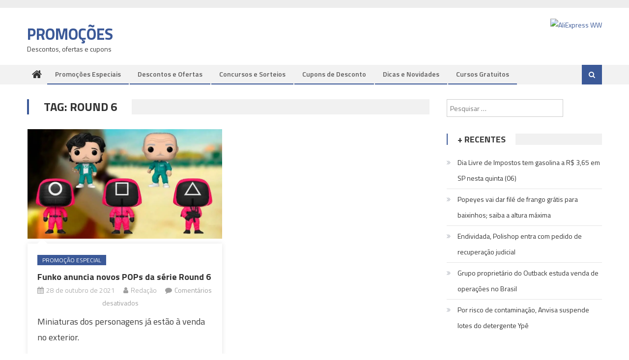

--- FILE ---
content_type: text/html; charset=UTF-8
request_url: https://promocoes.biz/tag/round-6/
body_size: 15060
content:
<!DOCTYPE html>
<html lang="pt-BR">
<head>
<meta charset="UTF-8">
<meta name="viewport" content="width=device-width, initial-scale=1">
<link rel="profile" href="https://gmpg.org/xfn/11">
<link rel="pingback" href="https://promocoes.biz/xmlrpc.php">

<meta name='robots' content='index, follow, max-image-preview:large, max-snippet:-1, max-video-preview:-1' />
	<style>img:is([sizes="auto" i], [sizes^="auto," i]) { contain-intrinsic-size: 3000px 1500px }</style>
	
	<!-- This site is optimized with the Yoast SEO plugin v24.0 - https://yoast.com/wordpress/plugins/seo/ -->
	<title>Round 6 - Promoções</title>
	<link rel="canonical" href="https://promocoes.biz/tag/round-6/" />
	<meta property="og:locale" content="pt_BR" />
	<meta property="og:type" content="article" />
	<meta property="og:title" content="Round 6 - Promoções" />
	<meta property="og:url" content="https://promocoes.biz/tag/round-6/" />
	<meta property="og:site_name" content="Promoções" />
	<meta name="twitter:card" content="summary_large_image" />
	<script type="application/ld+json" class="yoast-schema-graph">{"@context":"https://schema.org","@graph":[{"@type":"CollectionPage","@id":"https://promocoes.biz/tag/round-6/","url":"https://promocoes.biz/tag/round-6/","name":"Round 6 - Promoções","isPartOf":{"@id":"https://promocoes.biz/#website"},"primaryImageOfPage":{"@id":"https://promocoes.biz/tag/round-6/#primaryimage"},"image":{"@id":"https://promocoes.biz/tag/round-6/#primaryimage"},"thumbnailUrl":"https://i0.wp.com/promocoes.biz/wp-content/uploads/2021/10/round-6-pops-funko.jpg?fit=800%2C450&ssl=1","breadcrumb":{"@id":"https://promocoes.biz/tag/round-6/#breadcrumb"},"inLanguage":"pt-BR"},{"@type":"ImageObject","inLanguage":"pt-BR","@id":"https://promocoes.biz/tag/round-6/#primaryimage","url":"https://i0.wp.com/promocoes.biz/wp-content/uploads/2021/10/round-6-pops-funko.jpg?fit=800%2C450&ssl=1","contentUrl":"https://i0.wp.com/promocoes.biz/wp-content/uploads/2021/10/round-6-pops-funko.jpg?fit=800%2C450&ssl=1","width":800,"height":450},{"@type":"BreadcrumbList","@id":"https://promocoes.biz/tag/round-6/#breadcrumb","itemListElement":[{"@type":"ListItem","position":1,"name":"Home","item":"https://promocoes.biz/"},{"@type":"ListItem","position":2,"name":"Round 6"}]},{"@type":"WebSite","@id":"https://promocoes.biz/#website","url":"https://promocoes.biz/","name":"Promoções","description":"Descontos, ofertas e cupons","potentialAction":[{"@type":"SearchAction","target":{"@type":"EntryPoint","urlTemplate":"https://promocoes.biz/?s={search_term_string}"},"query-input":{"@type":"PropertyValueSpecification","valueRequired":true,"valueName":"search_term_string"}}],"inLanguage":"pt-BR"}]}</script>
	<!-- / Yoast SEO plugin. -->


<link rel='dns-prefetch' href='//stats.wp.com' />
<link rel='dns-prefetch' href='//fonts.googleapis.com' />
<link rel='preconnect' href='//i0.wp.com' />
<link rel='preconnect' href='//c0.wp.com' />
<link rel="alternate" type="application/rss+xml" title="Feed para Promoções &raquo;" href="https://promocoes.biz/feed/" />
<link rel="alternate" type="application/rss+xml" title="Feed de tag para Promoções &raquo; Round 6" href="https://promocoes.biz/tag/round-6/feed/" />
<script type="text/javascript">
/* <![CDATA[ */
window._wpemojiSettings = {"baseUrl":"https:\/\/s.w.org\/images\/core\/emoji\/15.0.3\/72x72\/","ext":".png","svgUrl":"https:\/\/s.w.org\/images\/core\/emoji\/15.0.3\/svg\/","svgExt":".svg","source":{"concatemoji":"https:\/\/promocoes.biz\/wp-includes\/js\/wp-emoji-release.min.js?ver=6.7.4"}};
/*! This file is auto-generated */
!function(i,n){var o,s,e;function c(e){try{var t={supportTests:e,timestamp:(new Date).valueOf()};sessionStorage.setItem(o,JSON.stringify(t))}catch(e){}}function p(e,t,n){e.clearRect(0,0,e.canvas.width,e.canvas.height),e.fillText(t,0,0);var t=new Uint32Array(e.getImageData(0,0,e.canvas.width,e.canvas.height).data),r=(e.clearRect(0,0,e.canvas.width,e.canvas.height),e.fillText(n,0,0),new Uint32Array(e.getImageData(0,0,e.canvas.width,e.canvas.height).data));return t.every(function(e,t){return e===r[t]})}function u(e,t,n){switch(t){case"flag":return n(e,"\ud83c\udff3\ufe0f\u200d\u26a7\ufe0f","\ud83c\udff3\ufe0f\u200b\u26a7\ufe0f")?!1:!n(e,"\ud83c\uddfa\ud83c\uddf3","\ud83c\uddfa\u200b\ud83c\uddf3")&&!n(e,"\ud83c\udff4\udb40\udc67\udb40\udc62\udb40\udc65\udb40\udc6e\udb40\udc67\udb40\udc7f","\ud83c\udff4\u200b\udb40\udc67\u200b\udb40\udc62\u200b\udb40\udc65\u200b\udb40\udc6e\u200b\udb40\udc67\u200b\udb40\udc7f");case"emoji":return!n(e,"\ud83d\udc26\u200d\u2b1b","\ud83d\udc26\u200b\u2b1b")}return!1}function f(e,t,n){var r="undefined"!=typeof WorkerGlobalScope&&self instanceof WorkerGlobalScope?new OffscreenCanvas(300,150):i.createElement("canvas"),a=r.getContext("2d",{willReadFrequently:!0}),o=(a.textBaseline="top",a.font="600 32px Arial",{});return e.forEach(function(e){o[e]=t(a,e,n)}),o}function t(e){var t=i.createElement("script");t.src=e,t.defer=!0,i.head.appendChild(t)}"undefined"!=typeof Promise&&(o="wpEmojiSettingsSupports",s=["flag","emoji"],n.supports={everything:!0,everythingExceptFlag:!0},e=new Promise(function(e){i.addEventListener("DOMContentLoaded",e,{once:!0})}),new Promise(function(t){var n=function(){try{var e=JSON.parse(sessionStorage.getItem(o));if("object"==typeof e&&"number"==typeof e.timestamp&&(new Date).valueOf()<e.timestamp+604800&&"object"==typeof e.supportTests)return e.supportTests}catch(e){}return null}();if(!n){if("undefined"!=typeof Worker&&"undefined"!=typeof OffscreenCanvas&&"undefined"!=typeof URL&&URL.createObjectURL&&"undefined"!=typeof Blob)try{var e="postMessage("+f.toString()+"("+[JSON.stringify(s),u.toString(),p.toString()].join(",")+"));",r=new Blob([e],{type:"text/javascript"}),a=new Worker(URL.createObjectURL(r),{name:"wpTestEmojiSupports"});return void(a.onmessage=function(e){c(n=e.data),a.terminate(),t(n)})}catch(e){}c(n=f(s,u,p))}t(n)}).then(function(e){for(var t in e)n.supports[t]=e[t],n.supports.everything=n.supports.everything&&n.supports[t],"flag"!==t&&(n.supports.everythingExceptFlag=n.supports.everythingExceptFlag&&n.supports[t]);n.supports.everythingExceptFlag=n.supports.everythingExceptFlag&&!n.supports.flag,n.DOMReady=!1,n.readyCallback=function(){n.DOMReady=!0}}).then(function(){return e}).then(function(){var e;n.supports.everything||(n.readyCallback(),(e=n.source||{}).concatemoji?t(e.concatemoji):e.wpemoji&&e.twemoji&&(t(e.twemoji),t(e.wpemoji)))}))}((window,document),window._wpemojiSettings);
/* ]]> */
</script>
<!-- promocoes.biz is managing ads with Advanced Ads – https://wpadvancedads.com/ --><script id="promo-ready">
			window.advanced_ads_ready=function(e,a){a=a||"complete";var d=function(e){return"interactive"===a?"loading"!==e:"complete"===e};d(document.readyState)?e():document.addEventListener("readystatechange",(function(a){d(a.target.readyState)&&e()}),{once:"interactive"===a})},window.advanced_ads_ready_queue=window.advanced_ads_ready_queue||[];		</script>
		
<style id='wp-emoji-styles-inline-css' type='text/css'>

	img.wp-smiley, img.emoji {
		display: inline !important;
		border: none !important;
		box-shadow: none !important;
		height: 1em !important;
		width: 1em !important;
		margin: 0 0.07em !important;
		vertical-align: -0.1em !important;
		background: none !important;
		padding: 0 !important;
	}
</style>
<link rel='stylesheet' id='wp-block-library-css' href='https://c0.wp.com/c/6.7.4/wp-includes/css/dist/block-library/style.min.css' type='text/css' media='all' />
<link rel='stylesheet' id='mediaelement-css' href='https://c0.wp.com/c/6.7.4/wp-includes/js/mediaelement/mediaelementplayer-legacy.min.css' type='text/css' media='all' />
<link rel='stylesheet' id='wp-mediaelement-css' href='https://c0.wp.com/c/6.7.4/wp-includes/js/mediaelement/wp-mediaelement.min.css' type='text/css' media='all' />
<style id='jetpack-sharing-buttons-style-inline-css' type='text/css'>
.jetpack-sharing-buttons__services-list{display:flex;flex-direction:row;flex-wrap:wrap;gap:0;list-style-type:none;margin:5px;padding:0}.jetpack-sharing-buttons__services-list.has-small-icon-size{font-size:12px}.jetpack-sharing-buttons__services-list.has-normal-icon-size{font-size:16px}.jetpack-sharing-buttons__services-list.has-large-icon-size{font-size:24px}.jetpack-sharing-buttons__services-list.has-huge-icon-size{font-size:36px}@media print{.jetpack-sharing-buttons__services-list{display:none!important}}.editor-styles-wrapper .wp-block-jetpack-sharing-buttons{gap:0;padding-inline-start:0}ul.jetpack-sharing-buttons__services-list.has-background{padding:1.25em 2.375em}
</style>
<style id='classic-theme-styles-inline-css' type='text/css'>
/*! This file is auto-generated */
.wp-block-button__link{color:#fff;background-color:#32373c;border-radius:9999px;box-shadow:none;text-decoration:none;padding:calc(.667em + 2px) calc(1.333em + 2px);font-size:1.125em}.wp-block-file__button{background:#32373c;color:#fff;text-decoration:none}
</style>
<style id='global-styles-inline-css' type='text/css'>
:root{--wp--preset--aspect-ratio--square: 1;--wp--preset--aspect-ratio--4-3: 4/3;--wp--preset--aspect-ratio--3-4: 3/4;--wp--preset--aspect-ratio--3-2: 3/2;--wp--preset--aspect-ratio--2-3: 2/3;--wp--preset--aspect-ratio--16-9: 16/9;--wp--preset--aspect-ratio--9-16: 9/16;--wp--preset--color--black: #000000;--wp--preset--color--cyan-bluish-gray: #abb8c3;--wp--preset--color--white: #ffffff;--wp--preset--color--pale-pink: #f78da7;--wp--preset--color--vivid-red: #cf2e2e;--wp--preset--color--luminous-vivid-orange: #ff6900;--wp--preset--color--luminous-vivid-amber: #fcb900;--wp--preset--color--light-green-cyan: #7bdcb5;--wp--preset--color--vivid-green-cyan: #00d084;--wp--preset--color--pale-cyan-blue: #8ed1fc;--wp--preset--color--vivid-cyan-blue: #0693e3;--wp--preset--color--vivid-purple: #9b51e0;--wp--preset--gradient--vivid-cyan-blue-to-vivid-purple: linear-gradient(135deg,rgba(6,147,227,1) 0%,rgb(155,81,224) 100%);--wp--preset--gradient--light-green-cyan-to-vivid-green-cyan: linear-gradient(135deg,rgb(122,220,180) 0%,rgb(0,208,130) 100%);--wp--preset--gradient--luminous-vivid-amber-to-luminous-vivid-orange: linear-gradient(135deg,rgba(252,185,0,1) 0%,rgba(255,105,0,1) 100%);--wp--preset--gradient--luminous-vivid-orange-to-vivid-red: linear-gradient(135deg,rgba(255,105,0,1) 0%,rgb(207,46,46) 100%);--wp--preset--gradient--very-light-gray-to-cyan-bluish-gray: linear-gradient(135deg,rgb(238,238,238) 0%,rgb(169,184,195) 100%);--wp--preset--gradient--cool-to-warm-spectrum: linear-gradient(135deg,rgb(74,234,220) 0%,rgb(151,120,209) 20%,rgb(207,42,186) 40%,rgb(238,44,130) 60%,rgb(251,105,98) 80%,rgb(254,248,76) 100%);--wp--preset--gradient--blush-light-purple: linear-gradient(135deg,rgb(255,206,236) 0%,rgb(152,150,240) 100%);--wp--preset--gradient--blush-bordeaux: linear-gradient(135deg,rgb(254,205,165) 0%,rgb(254,45,45) 50%,rgb(107,0,62) 100%);--wp--preset--gradient--luminous-dusk: linear-gradient(135deg,rgb(255,203,112) 0%,rgb(199,81,192) 50%,rgb(65,88,208) 100%);--wp--preset--gradient--pale-ocean: linear-gradient(135deg,rgb(255,245,203) 0%,rgb(182,227,212) 50%,rgb(51,167,181) 100%);--wp--preset--gradient--electric-grass: linear-gradient(135deg,rgb(202,248,128) 0%,rgb(113,206,126) 100%);--wp--preset--gradient--midnight: linear-gradient(135deg,rgb(2,3,129) 0%,rgb(40,116,252) 100%);--wp--preset--font-size--small: 13px;--wp--preset--font-size--medium: 20px;--wp--preset--font-size--large: 36px;--wp--preset--font-size--x-large: 42px;--wp--preset--spacing--20: 0.44rem;--wp--preset--spacing--30: 0.67rem;--wp--preset--spacing--40: 1rem;--wp--preset--spacing--50: 1.5rem;--wp--preset--spacing--60: 2.25rem;--wp--preset--spacing--70: 3.38rem;--wp--preset--spacing--80: 5.06rem;--wp--preset--shadow--natural: 6px 6px 9px rgba(0, 0, 0, 0.2);--wp--preset--shadow--deep: 12px 12px 50px rgba(0, 0, 0, 0.4);--wp--preset--shadow--sharp: 6px 6px 0px rgba(0, 0, 0, 0.2);--wp--preset--shadow--outlined: 6px 6px 0px -3px rgba(255, 255, 255, 1), 6px 6px rgba(0, 0, 0, 1);--wp--preset--shadow--crisp: 6px 6px 0px rgba(0, 0, 0, 1);}:where(.is-layout-flex){gap: 0.5em;}:where(.is-layout-grid){gap: 0.5em;}body .is-layout-flex{display: flex;}.is-layout-flex{flex-wrap: wrap;align-items: center;}.is-layout-flex > :is(*, div){margin: 0;}body .is-layout-grid{display: grid;}.is-layout-grid > :is(*, div){margin: 0;}:where(.wp-block-columns.is-layout-flex){gap: 2em;}:where(.wp-block-columns.is-layout-grid){gap: 2em;}:where(.wp-block-post-template.is-layout-flex){gap: 1.25em;}:where(.wp-block-post-template.is-layout-grid){gap: 1.25em;}.has-black-color{color: var(--wp--preset--color--black) !important;}.has-cyan-bluish-gray-color{color: var(--wp--preset--color--cyan-bluish-gray) !important;}.has-white-color{color: var(--wp--preset--color--white) !important;}.has-pale-pink-color{color: var(--wp--preset--color--pale-pink) !important;}.has-vivid-red-color{color: var(--wp--preset--color--vivid-red) !important;}.has-luminous-vivid-orange-color{color: var(--wp--preset--color--luminous-vivid-orange) !important;}.has-luminous-vivid-amber-color{color: var(--wp--preset--color--luminous-vivid-amber) !important;}.has-light-green-cyan-color{color: var(--wp--preset--color--light-green-cyan) !important;}.has-vivid-green-cyan-color{color: var(--wp--preset--color--vivid-green-cyan) !important;}.has-pale-cyan-blue-color{color: var(--wp--preset--color--pale-cyan-blue) !important;}.has-vivid-cyan-blue-color{color: var(--wp--preset--color--vivid-cyan-blue) !important;}.has-vivid-purple-color{color: var(--wp--preset--color--vivid-purple) !important;}.has-black-background-color{background-color: var(--wp--preset--color--black) !important;}.has-cyan-bluish-gray-background-color{background-color: var(--wp--preset--color--cyan-bluish-gray) !important;}.has-white-background-color{background-color: var(--wp--preset--color--white) !important;}.has-pale-pink-background-color{background-color: var(--wp--preset--color--pale-pink) !important;}.has-vivid-red-background-color{background-color: var(--wp--preset--color--vivid-red) !important;}.has-luminous-vivid-orange-background-color{background-color: var(--wp--preset--color--luminous-vivid-orange) !important;}.has-luminous-vivid-amber-background-color{background-color: var(--wp--preset--color--luminous-vivid-amber) !important;}.has-light-green-cyan-background-color{background-color: var(--wp--preset--color--light-green-cyan) !important;}.has-vivid-green-cyan-background-color{background-color: var(--wp--preset--color--vivid-green-cyan) !important;}.has-pale-cyan-blue-background-color{background-color: var(--wp--preset--color--pale-cyan-blue) !important;}.has-vivid-cyan-blue-background-color{background-color: var(--wp--preset--color--vivid-cyan-blue) !important;}.has-vivid-purple-background-color{background-color: var(--wp--preset--color--vivid-purple) !important;}.has-black-border-color{border-color: var(--wp--preset--color--black) !important;}.has-cyan-bluish-gray-border-color{border-color: var(--wp--preset--color--cyan-bluish-gray) !important;}.has-white-border-color{border-color: var(--wp--preset--color--white) !important;}.has-pale-pink-border-color{border-color: var(--wp--preset--color--pale-pink) !important;}.has-vivid-red-border-color{border-color: var(--wp--preset--color--vivid-red) !important;}.has-luminous-vivid-orange-border-color{border-color: var(--wp--preset--color--luminous-vivid-orange) !important;}.has-luminous-vivid-amber-border-color{border-color: var(--wp--preset--color--luminous-vivid-amber) !important;}.has-light-green-cyan-border-color{border-color: var(--wp--preset--color--light-green-cyan) !important;}.has-vivid-green-cyan-border-color{border-color: var(--wp--preset--color--vivid-green-cyan) !important;}.has-pale-cyan-blue-border-color{border-color: var(--wp--preset--color--pale-cyan-blue) !important;}.has-vivid-cyan-blue-border-color{border-color: var(--wp--preset--color--vivid-cyan-blue) !important;}.has-vivid-purple-border-color{border-color: var(--wp--preset--color--vivid-purple) !important;}.has-vivid-cyan-blue-to-vivid-purple-gradient-background{background: var(--wp--preset--gradient--vivid-cyan-blue-to-vivid-purple) !important;}.has-light-green-cyan-to-vivid-green-cyan-gradient-background{background: var(--wp--preset--gradient--light-green-cyan-to-vivid-green-cyan) !important;}.has-luminous-vivid-amber-to-luminous-vivid-orange-gradient-background{background: var(--wp--preset--gradient--luminous-vivid-amber-to-luminous-vivid-orange) !important;}.has-luminous-vivid-orange-to-vivid-red-gradient-background{background: var(--wp--preset--gradient--luminous-vivid-orange-to-vivid-red) !important;}.has-very-light-gray-to-cyan-bluish-gray-gradient-background{background: var(--wp--preset--gradient--very-light-gray-to-cyan-bluish-gray) !important;}.has-cool-to-warm-spectrum-gradient-background{background: var(--wp--preset--gradient--cool-to-warm-spectrum) !important;}.has-blush-light-purple-gradient-background{background: var(--wp--preset--gradient--blush-light-purple) !important;}.has-blush-bordeaux-gradient-background{background: var(--wp--preset--gradient--blush-bordeaux) !important;}.has-luminous-dusk-gradient-background{background: var(--wp--preset--gradient--luminous-dusk) !important;}.has-pale-ocean-gradient-background{background: var(--wp--preset--gradient--pale-ocean) !important;}.has-electric-grass-gradient-background{background: var(--wp--preset--gradient--electric-grass) !important;}.has-midnight-gradient-background{background: var(--wp--preset--gradient--midnight) !important;}.has-small-font-size{font-size: var(--wp--preset--font-size--small) !important;}.has-medium-font-size{font-size: var(--wp--preset--font-size--medium) !important;}.has-large-font-size{font-size: var(--wp--preset--font-size--large) !important;}.has-x-large-font-size{font-size: var(--wp--preset--font-size--x-large) !important;}
:where(.wp-block-post-template.is-layout-flex){gap: 1.25em;}:where(.wp-block-post-template.is-layout-grid){gap: 1.25em;}
:where(.wp-block-columns.is-layout-flex){gap: 2em;}:where(.wp-block-columns.is-layout-grid){gap: 2em;}
:root :where(.wp-block-pullquote){font-size: 1.5em;line-height: 1.6;}
</style>
<link rel='stylesheet' id='affcoups-css' href='https://promocoes.biz/wp-content/plugins/affiliate-coupons/assets/dist/css/main.css?ver=1.7.3' type='text/css' media='all' />
<link rel='stylesheet' id='dashicons-css' href='https://c0.wp.com/c/6.7.4/wp-includes/css/dashicons.min.css' type='text/css' media='all' />
<link rel='stylesheet' id='font-awesome-css' href='https://promocoes.biz/wp-content/themes/editorial/assets/library/font-awesome/css/font-awesome.min.css?ver=4.7.0' type='text/css' media='all' />
<link rel='stylesheet' id='editorial-google-font-css' href='https://fonts.googleapis.com/css?family=Titillium+Web%3A400%2C600%2C700%2C300&#038;subset=latin%2Clatin-ext' type='text/css' media='all' />
<link rel='stylesheet' id='editorial-style-css' href='https://promocoes.biz/wp-content/themes/editorial/style.css?ver=1.5.1' type='text/css' media='all' />
<style id='editorial-style-inline-css' type='text/css'>
.category-button.mt-cat-137 a{background:#3b5998}
.category-button.mt-cat-137 a:hover{background:#092766}
.block-header.mt-cat-137{border-left:2px solid #3b5998}
.rtl .block-header.mt-cat-137{border-left:none;border-right:2px solid #3b5998}
.archive .page-header.mt-cat-137{border-left:4px solid #3b5998}
.rtl.archive .page-header.mt-cat-137{border-left:none;border-right:4px solid #3b5998}
#site-navigation ul li.mt-cat-137{border-bottom-color:#3b5998}
.category-button.mt-cat-130 a{background:#3b5998}
.category-button.mt-cat-130 a:hover{background:#092766}
.block-header.mt-cat-130{border-left:2px solid #3b5998}
.rtl .block-header.mt-cat-130{border-left:none;border-right:2px solid #3b5998}
.archive .page-header.mt-cat-130{border-left:4px solid #3b5998}
.rtl.archive .page-header.mt-cat-130{border-left:none;border-right:4px solid #3b5998}
#site-navigation ul li.mt-cat-130{border-bottom-color:#3b5998}
.category-button.mt-cat-167 a{background:#3b5998}
.category-button.mt-cat-167 a:hover{background:#092766}
.block-header.mt-cat-167{border-left:2px solid #3b5998}
.rtl .block-header.mt-cat-167{border-left:none;border-right:2px solid #3b5998}
.archive .page-header.mt-cat-167{border-left:4px solid #3b5998}
.rtl.archive .page-header.mt-cat-167{border-left:none;border-right:4px solid #3b5998}
#site-navigation ul li.mt-cat-167{border-bottom-color:#3b5998}
.category-button.mt-cat-4 a{background:#3b5998}
.category-button.mt-cat-4 a:hover{background:#092766}
.block-header.mt-cat-4{border-left:2px solid #3b5998}
.rtl .block-header.mt-cat-4{border-left:none;border-right:2px solid #3b5998}
.archive .page-header.mt-cat-4{border-left:4px solid #3b5998}
.rtl.archive .page-header.mt-cat-4{border-left:none;border-right:4px solid #3b5998}
#site-navigation ul li.mt-cat-4{border-bottom-color:#3b5998}
.category-button.mt-cat-2 a{background:#3b5998}
.category-button.mt-cat-2 a:hover{background:#092766}
.block-header.mt-cat-2{border-left:2px solid #3b5998}
.rtl .block-header.mt-cat-2{border-left:none;border-right:2px solid #3b5998}
.archive .page-header.mt-cat-2{border-left:4px solid #3b5998}
.rtl.archive .page-header.mt-cat-2{border-left:none;border-right:4px solid #3b5998}
#site-navigation ul li.mt-cat-2{border-bottom-color:#3b5998}
.category-button.mt-cat-14 a{background:#3b5998}
.category-button.mt-cat-14 a:hover{background:#092766}
.block-header.mt-cat-14{border-left:2px solid #3b5998}
.rtl .block-header.mt-cat-14{border-left:none;border-right:2px solid #3b5998}
.archive .page-header.mt-cat-14{border-left:4px solid #3b5998}
.rtl.archive .page-header.mt-cat-14{border-left:none;border-right:4px solid #3b5998}
#site-navigation ul li.mt-cat-14{border-bottom-color:#3b5998}
.category-button.mt-cat-3 a{background:#3b5998}
.category-button.mt-cat-3 a:hover{background:#092766}
.block-header.mt-cat-3{border-left:2px solid #3b5998}
.rtl .block-header.mt-cat-3{border-left:none;border-right:2px solid #3b5998}
.archive .page-header.mt-cat-3{border-left:4px solid #3b5998}
.rtl.archive .page-header.mt-cat-3{border-left:none;border-right:4px solid #3b5998}
#site-navigation ul li.mt-cat-3{border-bottom-color:#3b5998}
.category-button.mt-cat-60 a{background:#3b5998}
.category-button.mt-cat-60 a:hover{background:#092766}
.block-header.mt-cat-60{border-left:2px solid #3b5998}
.rtl .block-header.mt-cat-60{border-left:none;border-right:2px solid #3b5998}
.archive .page-header.mt-cat-60{border-left:4px solid #3b5998}
.rtl.archive .page-header.mt-cat-60{border-left:none;border-right:4px solid #3b5998}
#site-navigation ul li.mt-cat-60{border-bottom-color:#3b5998}
.category-button.mt-cat-1 a{background:#3b5998}
.category-button.mt-cat-1 a:hover{background:#092766}
.block-header.mt-cat-1{border-left:2px solid #3b5998}
.rtl .block-header.mt-cat-1{border-left:none;border-right:2px solid #3b5998}
.archive .page-header.mt-cat-1{border-left:4px solid #3b5998}
.rtl.archive .page-header.mt-cat-1{border-left:none;border-right:4px solid #3b5998}
#site-navigation ul li.mt-cat-1{border-bottom-color:#3b5998}
.category-button.mt-cat-76 a{background:#3b5998}
.category-button.mt-cat-76 a:hover{background:#092766}
.block-header.mt-cat-76{border-left:2px solid #3b5998}
.rtl .block-header.mt-cat-76{border-left:none;border-right:2px solid #3b5998}
.archive .page-header.mt-cat-76{border-left:4px solid #3b5998}
.rtl.archive .page-header.mt-cat-76{border-left:none;border-right:4px solid #3b5998}
#site-navigation ul li.mt-cat-76{border-bottom-color:#3b5998}
.category-button.mt-cat-442 a{background:#3b5998}
.category-button.mt-cat-442 a:hover{background:#092766}
.block-header.mt-cat-442{border-left:2px solid #3b5998}
.rtl .block-header.mt-cat-442{border-left:none;border-right:2px solid #3b5998}
.archive .page-header.mt-cat-442{border-left:4px solid #3b5998}
.rtl.archive .page-header.mt-cat-442{border-left:none;border-right:4px solid #3b5998}
#site-navigation ul li.mt-cat-442{border-bottom-color:#3b5998}
.navigation .nav-links a,.bttn,button,input[type='button'],input[type='reset'],input[type='submit'],.navigation .nav-links a:hover,.bttn:hover,button,input[type='button']:hover,input[type='reset']:hover,input[type='submit']:hover,.edit-link .post-edit-link ,.reply .comment-reply-link,.home .home-icon a,.home-icon a:hover,.home-icon a:focus,.search-main,.header-search-wrapper .search-form-main .search-submit,.mt-slider-section .bx-controls a:hover,.widget_search .search-submit,.error404 .page-title,.archive.archive-classic .entry-title a:after,#mt-scrollup,.widget_tag_cloud .tagcloud a:hover,.widget.widget_tag_cloud a:hover,.sub-toggle,#site-navigation ul > li:hover > .sub-toggle,#site-navigation ul > li.current-menu-item .sub-toggle,#site-navigation ul > li.current-menu-ancestor .sub-toggle,#masthead #site-navigation ul li a.sub-toggle{background:#3b5998}
.navigation .nav-links a,.bttn,button,input[type='button'],input[type='reset'],input[type='submit'],.widget_search .search-submit,.widget_tag_cloud .tagcloud a:hover,.widget.widget_tag_cloud a:hover{border-color:#3b5998}
.comment-list .comment-body ,.header-search-wrapper .search-form-main{border-top-color:#3b5998}
#site-navigation ul li,.header-search-wrapper .search-form-main:before{border-bottom-color:#3b5998}
.archive .page-header,.block-header,.widget .widget-title-wrapper,.related-articles-wrapper .widget-title-wrapper{border-left-color:#3b5998}
a,a:hover,a:focus,a:active,.entry-footer a:hover,.comment-author .fn .url:hover,#cancel-comment-reply-link,#cancel-comment-reply-link:before,.logged-in-as a,.top-menu ul li a:hover,#footer-navigation ul li a:hover,#site-navigation ul li:hover>a,#site-navigation ul li.current-menu-item>a,#site-navigation ul li.current_page_item>a,#site-navigation ul li.current-menu-ancestor>a,#site-navigation ul li.focus>a,.mt-slider-section .slide-title a:hover,.featured-post-wrapper .featured-title a:hover,.editorial_block_grid .post-title a:hover,.slider-meta-wrapper span:hover,.slider-meta-wrapper a:hover,.featured-meta-wrapper span:hover,.featured-meta-wrapper a:hover,.post-meta-wrapper > span:hover,.post-meta-wrapper span > a:hover ,.grid-posts-block .post-title a:hover,.list-posts-block .single-post-wrapper .post-content-wrapper .post-title a:hover,.column-posts-block .single-post-wrapper.secondary-post .post-content-wrapper .post-title a:hover,.widget a:hover,.widget a:hover::before,.widget li:hover::before,.entry-title a:hover,.entry-meta span a:hover,.post-readmore a:hover,.archive-classic .entry-title a:hover,.archive-columns .entry-title a:hover,.related-posts-wrapper .post-title a:hover,.block-header .block-title a:hover,.widget .widget-title a:hover,.related-articles-wrapper .related-title a:hover,.entry-meta span:hover::before{color:#3b5998}
</style>
<link rel='stylesheet' id='editorial-responsive-css' href='https://promocoes.biz/wp-content/themes/editorial/assets/css/editorial-responsive.css?ver=1.5.1' type='text/css' media='all' />
<style id='jetpack_facebook_likebox-inline-css' type='text/css'>
.widget_facebook_likebox {
	overflow: hidden;
}

</style>
<link rel='stylesheet' id='heateor_sss_frontend_css-css' href='https://promocoes.biz/wp-content/plugins/sassy-social-share/public/css/sassy-social-share-public.css?ver=3.3.70' type='text/css' media='all' />
<style id='heateor_sss_frontend_css-inline-css' type='text/css'>
.heateor_sss_button_instagram span.heateor_sss_svg,a.heateor_sss_instagram span.heateor_sss_svg{background:radial-gradient(circle at 30% 107%,#fdf497 0,#fdf497 5%,#fd5949 45%,#d6249f 60%,#285aeb 90%)}.heateor_sss_horizontal_sharing .heateor_sss_svg,.heateor_sss_standard_follow_icons_container .heateor_sss_svg{color:#fff;border-width:0px;border-style:solid;border-color:transparent}.heateor_sss_horizontal_sharing .heateorSssTCBackground{color:#666}.heateor_sss_horizontal_sharing span.heateor_sss_svg:hover,.heateor_sss_standard_follow_icons_container span.heateor_sss_svg:hover{border-color:transparent;}.heateor_sss_vertical_sharing span.heateor_sss_svg,.heateor_sss_floating_follow_icons_container span.heateor_sss_svg{color:#fff;border-width:0px;border-style:solid;border-color:transparent;}.heateor_sss_vertical_sharing .heateorSssTCBackground{color:#666;}.heateor_sss_vertical_sharing span.heateor_sss_svg:hover,.heateor_sss_floating_follow_icons_container span.heateor_sss_svg:hover{border-color:transparent;}@media screen and (max-width:783px) {.heateor_sss_vertical_sharing{display:none!important}}
</style>
<script type="text/javascript" src="https://c0.wp.com/c/6.7.4/wp-includes/js/jquery/jquery.min.js" id="jquery-core-js"></script>
<script type="text/javascript" src="https://c0.wp.com/c/6.7.4/wp-includes/js/jquery/jquery-migrate.min.js" id="jquery-migrate-js"></script>
<link rel="https://api.w.org/" href="https://promocoes.biz/wp-json/" /><link rel="alternate" title="JSON" type="application/json" href="https://promocoes.biz/wp-json/wp/v2/tags/522" />			<script type='text/javascript'>window._taboola = window._taboola || [];
			_taboola.push({article:'auto'});
			!function (e, f, u) {
			e.async = 1;
			e.src = u;
			f.parentNode.insertBefore(e, f);
			}(document.createElement('script'), document.getElementsByTagName('script')[0], '//cdn.taboola.com/libtrc/sbcinfo-network/loader.js');
			</script>
					   <script type="text/javascript">
   var _gaq = _gaq || [];
   _gaq.push(['_setAccount', 'UA-116589812-1']);
   _gaq.push(['_trackPageview']);
   (function() {
   var ga = document.createElement('script'); ga.type = 'text/javascript'; ga.async = true;
   ga.src = ('https:' == document.location.protocol ? 'https://ssl' : 'http://www') + '.google-analytics.com/ga.js';
   var s = document.getElementsByTagName('script')[0]; s.parentNode.insertBefore(ga, s);
   })();
   </script>
	<style>img#wpstats{display:none}</style>
		<style type="text/css">.affcoups .affcoups-coupon__discount { background-color: #279121; color: #ffffff; }.affcoups a.affcoups-coupon__button { background-color: #279121; color: #ffffff; }.affcoups a.affcoups-coupon__button:visited { color: #ffffff; }.affcoups a.affcoups-coupon__button:hover, .affcoups a.affcoups-coupon__button:focus, .affcoups a.affcoups-coupon__button:active { background-color: #1d8717; color: #ffffff; }</style><script type="text/javascript">
  window._taboola = window._taboola || [];
  _taboola.push({article:'auto'});
  !function (e, f, u, i) {
    if (!document.getElementById(i)){
      e.async = 1;
      e.src = u;
      e.id = i;
      f.parentNode.insertBefore(e, f);
    }
  }(document.createElement('script'),
  document.getElementsByTagName('script')[0],
  '//cdn.taboola.com/libtrc/sbcinfo-network/loader.js',
  'tb_loader_script');
  if(window.performance && typeof window.performance.mark == 'function')
    {window.performance.mark('tbl_ic');}
</script>

<!-- Google tag (gtag.js) -->
<script async src="https://www.googletagmanager.com/gtag/js?id=G-0LJGZZ5ZMZ"></script>
<script>
  window.dataLayer = window.dataLayer || [];
  function gtag(){dataLayer.push(arguments);}
  gtag('js', new Date());

  gtag('config', 'G-0LJGZZ5ZMZ');
</script><link rel="icon" href="https://i0.wp.com/promocoes.biz/wp-content/uploads/2020/08/apple-icon.png?fit=32%2C32&#038;ssl=1" sizes="32x32" />
<link rel="icon" href="https://i0.wp.com/promocoes.biz/wp-content/uploads/2020/08/apple-icon.png?fit=192%2C192&#038;ssl=1" sizes="192x192" />
<link rel="apple-touch-icon" href="https://i0.wp.com/promocoes.biz/wp-content/uploads/2020/08/apple-icon.png?fit=180%2C180&#038;ssl=1" />
<meta name="msapplication-TileImage" content="https://i0.wp.com/promocoes.biz/wp-content/uploads/2020/08/apple-icon.png?fit=192%2C192&#038;ssl=1" />
		<style type="text/css" id="wp-custom-css">
			.mt-slider-section .slide-title a, .featured-post-wrapper .featured-title a, .editorial_block_grid .post-title a {
    color: #fff;
    font-size: 24px;
    text-transform: none;
		text-shadow: 1.5px 1.5px 0px black;
}

.featured-post-wrapper .featured-title a, .editorial_block_grid .post-content-wrapper .post-title a {
    font-size: 20px;
}

.grid-posts-block .post-title a, .column-posts-block .post-title a {
    color: #333333;
    font-size: 18px;
    text-transform: none;
}

.list-posts-block .single-post-wrapper .post-content-wrapper .post-title a, .column-posts-block .single-post-wrapper.secondary-post .post-content-wrapper .post-title a {
    color: #333;
    font-size: 15px;
    text-transform: none;
}

article.hentry h1.entry-title {
    margin-bottom: 5px;
    line-height: 1.2;
	  text-transform: none;
	  font-size: 30px;
}

.page-content, .entry-content, .entry-summary {
    margin: 15px 0 0;
	  font-size: 18px;
}

#bottom-footer .site-info {
    float: left;
		display:none;
}

.navigation .nav-links a, .bttn, button, input[type='button'], input[type='reset'], input[type='submit'], .widget_search .search-submit, .widget_tag_cloud .tagcloud a:hover {
    border-color: #3b5998;
		display:none;
}

.crp_related .crp_title {
    color: #fff !important;
    position: absolute;
    display: block;
    bottom: 0;
    padding: 3px;
    font-size: 18px;
    text-shadow: 0.1em 0.1em 0.2em #000;
    background-color: rgba(0, 0, 0, 0.5);
    -webkit-border-radius: 7px;
    -moz-border-radius: 7px;
    border-radius: 7px;
}

.span-comments-link {
	display:none;
}

#site-navigation ul li a {
    margin: 0 1px;
    padding: 0 15px;
    color: #5d5c5c;
    font-weight: 600;
    display: block;
		text-transform: none;
}

.wp-caption {
    border: 0px solid #ccc;
    margin-bottom: 15px;
    max-width: 100%;
}

.wp-caption .wp-caption-text {
    margin: -5px 0;
}		</style>
		</head>

<body data-rsssl=1 class="archive tag tag-round-6 tag-522 group-blog hfeed fullwidth_layout right-sidebar archive-columns aa-prefix-promo-">
<div id="page" class="site">
	<a class="skip-link screen-reader-text" href="#content">Skip to content</a>
	
	<header id="masthead" class="site-header" role="banner">
		
		<div class="top-header-section">
			<div class="mt-container">
				<div class="top-left-header">
										<nav id="top-header-navigation" class="top-navigation" role="navigation">
											</nav>
				</div>
							</div> <!-- mt-container end -->
		</div><!-- .top-header-section -->

		<div class="logo-ads-wrapper clearfix">
			<div class="mt-container">
				<div class="site-branding">
																<div class="site-title-wrapper">
															<p class="site-title"><a href="https://promocoes.biz/" rel="home">Promoções</a></p>
															<p class="site-description">Descontos, ofertas e cupons</p>
													</div><!-- .site-title-wrapper -->
									</div><!-- .site-branding -->
				<div class="header-ads-wrapper">
					<section id="custom_html-3" class="widget_text widget widget_custom_html"><div class="textwidget custom-html-widget"><!-- admitad.banner: 2dflszhvwa448c78919d16525dc3e8 AliExpress WW -->
<a target="_blank" rel="nofollow" href="https://alitems.com/g/2dflszhvwa448c78919d16525dc3e8/?i=4"><img width="468" height="60" border="0" src="https://ad.admitad.com/b/2dflszhvwa448c78919d16525dc3e8/" alt="AliExpress WW"/></a>
<!-- /admitad.banner --></div></section>				</div><!-- .header-ads-wrapper -->
			</div>
		</div><!-- .logo-ads-wrapper -->

		<div id="mt-menu-wrap" class="bottom-header-wrapper clearfix">
			<div class="mt-container">
				<div class="home-icon"> <a href="https://promocoes.biz/" rel="home"> <i class="fa fa-home"> </i> </a> </div>
				<a href="javascript:void(0)" class="menu-toggle"> <i class="fa fa-navicon"> </i> </a>
				<nav id="site-navigation" class="main-navigation mt-modal-popup-content" role="navigation">
					<div class="menu"><ul><li id="menu-item-21" class="menu-item menu-item-type-taxonomy menu-item-object-category menu-item-21 mt-cat-1"><a href="https://promocoes.biz/promocao-especial/">Promoções Especiais</a></li>
<li id="menu-item-19" class="menu-item menu-item-type-taxonomy menu-item-object-category menu-item-19 mt-cat-14"><a href="https://promocoes.biz/descontos-ofertas/">Descontos e Ofertas</a></li>
<li id="menu-item-17" class="menu-item menu-item-type-taxonomy menu-item-object-category menu-item-17 mt-cat-4"><a href="https://promocoes.biz/concursos-sorteios/">Concursos e Sorteios</a></li>
<li id="menu-item-18" class="menu-item menu-item-type-taxonomy menu-item-object-category menu-item-18 mt-cat-2"><a href="https://promocoes.biz/cupons-de-desconto/">Cupons de Desconto</a></li>
<li id="menu-item-20" class="menu-item menu-item-type-taxonomy menu-item-object-category menu-item-20 mt-cat-3"><a href="https://promocoes.biz/dicas-novidades/">Dicas e Novidades</a></li>
<li id="menu-item-55" class="menu-item menu-item-type-custom menu-item-object-custom menu-item-55"><a href="https://cursosgratuitos.biz">Cursos Gratuitos</a></li>
</ul></div>				</nav><!-- #site-navigation -->
				<div class="header-search-wrapper">
					<span class="search-main"><a href="javascript:void(0)"><i class="fa fa-search"></i></a></span>
					<div class="search-form-main clearfix">
	                	<form role="search" method="get" class="search-form" action="https://promocoes.biz/">
				<label>
					<span class="screen-reader-text">Pesquisar por:</span>
					<input type="search" class="search-field" placeholder="Pesquisar &hellip;" value="" name="s" />
				</label>
				<input type="submit" class="search-submit" value="Pesquisar" />
			</form>	            	</div>
				</div><!-- .header-search-wrapper -->
			</div><!-- .mt-container -->
		</div><!-- #mt-menu-wrap -->

					
	</header><!-- #masthead -->
	
	
	<div id="content" class="site-content">
		<div class="mt-container">

	<div id="primary" class="content-area">
		<main id="main" class="site-main" role="main">

		
			<header class="page-header mt-cat-">
				<h1 class="page-title mt-archive-title">Tag: <span>Round 6</span></h1>
							</header><!-- .page-header -->
			<div class="archive-content-wrapper clearfix">
			
<article id="post-2368" class="post-2368 post type-post status-publish format-standard has-post-thumbnail hentry category-promocao-especial tag-brinquedos tag-funko tag-netflix tag-promocao tag-round-6">
				<div class="post-image">
				<a href="https://promocoes.biz/2368/funko-pops-round6/" title="Funko anuncia novos POPs da série Round 6">
					<figure><img width="800" height="450" src="https://i0.wp.com/promocoes.biz/wp-content/uploads/2021/10/round-6-pops-funko.jpg?resize=800%2C450&amp;ssl=1" class="attachment-editorial-single-large size-editorial-single-large wp-post-image" alt="" decoding="async" fetchpriority="high" srcset="https://i0.wp.com/promocoes.biz/wp-content/uploads/2021/10/round-6-pops-funko.jpg?w=800&amp;ssl=1 800w, https://i0.wp.com/promocoes.biz/wp-content/uploads/2021/10/round-6-pops-funko.jpg?resize=300%2C169&amp;ssl=1 300w, https://i0.wp.com/promocoes.biz/wp-content/uploads/2021/10/round-6-pops-funko.jpg?resize=768%2C432&amp;ssl=1 768w, https://i0.wp.com/promocoes.biz/wp-content/uploads/2021/10/round-6-pops-funko.jpg?resize=480%2C270&amp;ssl=1 480w, https://i0.wp.com/promocoes.biz/wp-content/uploads/2021/10/round-6-pops-funko.jpg?resize=133%2C75&amp;ssl=1 133w" sizes="(max-width: 800px) 100vw, 800px" data-attachment-id="2369" data-permalink="https://promocoes.biz/2368/funko-pops-round6/round-6-pops-funko/" data-orig-file="https://i0.wp.com/promocoes.biz/wp-content/uploads/2021/10/round-6-pops-funko.jpg?fit=800%2C450&amp;ssl=1" data-orig-size="800,450" data-comments-opened="0" data-image-meta="{&quot;aperture&quot;:&quot;0&quot;,&quot;credit&quot;:&quot;&quot;,&quot;camera&quot;:&quot;&quot;,&quot;caption&quot;:&quot;&quot;,&quot;created_timestamp&quot;:&quot;0&quot;,&quot;copyright&quot;:&quot;&quot;,&quot;focal_length&quot;:&quot;0&quot;,&quot;iso&quot;:&quot;0&quot;,&quot;shutter_speed&quot;:&quot;0&quot;,&quot;title&quot;:&quot;&quot;,&quot;orientation&quot;:&quot;1&quot;}" data-image-title="round-6-pops-funko" data-image-description="" data-image-caption="" data-medium-file="https://i0.wp.com/promocoes.biz/wp-content/uploads/2021/10/round-6-pops-funko.jpg?fit=300%2C169&amp;ssl=1" data-large-file="https://i0.wp.com/promocoes.biz/wp-content/uploads/2021/10/round-6-pops-funko.jpg?fit=640%2C360&amp;ssl=1" /></figure>
				</a>
			</div>
	
	<div class="archive-desc-wrapper clearfix">
		<header class="entry-header">
					<div class="post-cat-list">
							<span class="category-button mt-cat-1"><a href="https://promocoes.biz/promocao-especial/">Promoção Especial</a></span>
					</div>
<h2 class="entry-title"><a href="https://promocoes.biz/2368/funko-pops-round6/" rel="bookmark">Funko anuncia novos POPs da série Round 6</a></h2>		</header><!-- .entry-header -->
		<div class="entry-meta">
			<span class="posted-on"><a href="https://promocoes.biz/2368/funko-pops-round6/" rel="bookmark"><time class="entry-date published" datetime="2021-10-28T15:31:27-03:00">28 de outubro de 2021</time><time class="updated" datetime="2021-10-28T15:47:36-03:00">28 de outubro de 2021</time></a></span><span class="byline"><span class="author vcard"><a class="url fn n" href="https://promocoes.biz/author/redacao/">Redação</a></span></span><span class="comments-link"><span>Comentários desativados<span class="screen-reader-text"> em Funko anuncia novos POPs da série Round 6</span></span></span>		</div><!-- .entry-meta -->
		<div class="entry-content">
			<p>Miniaturas dos personagens já estão à venda no exterior. </p>
		</div><!-- .entry-content -->

		<footer class="entry-footer">			
					</footer><!-- .entry-footer -->
	</div><!-- .archive-desc-wrapper -->
</article><!-- #post-## -->
			</div><!-- .archive-content-wrapper -->
			
		</main><!-- #main -->
	</div><!-- #primary -->


<aside id="secondary" class="widget-area" role="complementary">
	<section id="search-2" class="widget widget_search"><form role="search" method="get" class="search-form" action="https://promocoes.biz/">
				<label>
					<span class="screen-reader-text">Pesquisar por:</span>
					<input type="search" class="search-field" placeholder="Pesquisar &hellip;" value="" name="s" />
				</label>
				<input type="submit" class="search-submit" value="Pesquisar" />
			</form></section><section id="text-2" class="widget widget_text">			<div class="textwidget"></div>
		</section>
		<section id="recent-posts-2" class="widget widget_recent_entries">
		<h4 class="widget-title">+ Recentes</h4>
		<ul>
											<li>
					<a href="https://promocoes.biz/2566/dia-livre-de-impostos/">Dia Livre de Impostos tem gasolina a R$ 3,65 em SP nesta quinta (06)</a>
									</li>
											<li>
					<a href="https://promocoes.biz/2562/popeyes-files-gratis/">Popeyes vai dar filé de frango grátis para baixinhos; saiba a altura máxima</a>
									</li>
											<li>
					<a href="https://promocoes.biz/2558/endividada-polishop/">Endividada, Polishop entra com pedido de recuperação judicial</a>
									</li>
											<li>
					<a href="https://promocoes.biz/2554/outback-venda-operacoes/">Grupo proprietário do Outback estuda venda de operações no Brasil</a>
									</li>
											<li>
					<a href="https://promocoes.biz/2549/anvisa-detergente-ype/">Por risco de contaminação, Anvisa suspende lotes do detergente Ypê</a>
									</li>
					</ul>

		</section><section id="facebook-likebox-2" class="widget widget_facebook_likebox"><h4 class="widget-title"><a href="https://www.facebook.com/promocoes.biz">ESTAMOS NO FACEBOOK</a></h4>		<div id="fb-root"></div>
		<div class="fb-page" data-href="https://www.facebook.com/promocoes.biz" data-width="340"  data-height="432" data-hide-cover="false" data-show-facepile="true" data-tabs="false" data-hide-cta="false" data-small-header="false">
		<div class="fb-xfbml-parse-ignore"><blockquote cite="https://www.facebook.com/promocoes.biz"><a href="https://www.facebook.com/promocoes.biz">ESTAMOS NO FACEBOOK</a></blockquote></div>
		</div>
		</section><section id="custom_html-2" class="widget_text widget widget_custom_html"><h4 class="widget-title">publicidade</h4><div class="textwidget custom-html-widget"><a href="https://v2.afilio.com.br/tracker.php?banid=1494715&campid=48335;357&siteid=51568"><img data-recalc-dims="1" src="https://i0.wp.com/static.afilio.com.br/sistema_banners/polishop/2016-07-18/300x250-trio-de-panelas-goumet-plus-flavorstone-1-tampa-12jul.jpg?w=640&#038;ssl=1" border="0"></a>      </div></section></aside><!-- #secondary -->
		</div><!--.mt-container-->
	</div><!-- #content -->

	<footer id="colophon" class="site-footer" role="contentinfo">
				<div id="bottom-footer" class="sub-footer-wrapper clearfix">
			<div class="mt-container">
				<div class="site-info">
					<span class="copy-info"></span>
					<span class="sep"> | </span>
					Editorial by <a href="https://mysterythemes.com/" rel="designer">MysteryThemes</a>.				</div><!-- .site-info -->
				<nav id="footer-navigation" class="sub-footer-navigation" role="navigation">
					<div class="footer-menu"><ul><li class="menu-item menu-item-type-taxonomy menu-item-object-category menu-item-21 mt-cat-1"><a href="https://promocoes.biz/promocao-especial/">Promoções Especiais</a></li>
<li class="menu-item menu-item-type-taxonomy menu-item-object-category menu-item-19 mt-cat-14"><a href="https://promocoes.biz/descontos-ofertas/">Descontos e Ofertas</a></li>
<li class="menu-item menu-item-type-taxonomy menu-item-object-category menu-item-17 mt-cat-4"><a href="https://promocoes.biz/concursos-sorteios/">Concursos e Sorteios</a></li>
<li class="menu-item menu-item-type-taxonomy menu-item-object-category menu-item-18 mt-cat-2"><a href="https://promocoes.biz/cupons-de-desconto/">Cupons de Desconto</a></li>
<li class="menu-item menu-item-type-taxonomy menu-item-object-category menu-item-20 mt-cat-3"><a href="https://promocoes.biz/dicas-novidades/">Dicas e Novidades</a></li>
<li class="menu-item menu-item-type-custom menu-item-object-custom menu-item-55"><a href="https://cursosgratuitos.biz">Cursos Gratuitos</a></li>
</ul></div>				</nav>
			</div>
		</div><!-- .sub-footer-wrapper -->
	</footer><!-- #colophon -->

	<div id="mt-scrollup" class="animated arrow-hide"><i class="fa fa-chevron-up"></i></div>
	
</div><!-- #page -->

			<script type='text/javascript'>
				window._taboola = window._taboola || [];
				_taboola.push({flush: true});
			</script>
					<script type="text/javascript">
  window._taboola = window._taboola || [];
  _taboola.push({flush: true});
</script><script type="text/javascript" id="affcoups-js-extra">
/* <![CDATA[ */
var affcoups_post = {"ajax_url":"https:\/\/promocoes.biz\/wp-admin\/admin-ajax.php"};
/* ]]> */
</script>
<script type="text/javascript" src="https://promocoes.biz/wp-content/plugins/affiliate-coupons/assets/dist/js/main.js?ver=1.7.3" id="affcoups-js"></script>
<script type="text/javascript" src="https://promocoes.biz/wp-content/themes/editorial/assets/library/bxslider/jquery.bxslider.min.js?ver=4.2.12" id="jquery-bxslider-js"></script>
<script type="text/javascript" src="https://promocoes.biz/wp-content/themes/editorial/assets/js/navigation.js?ver=1.5.1" id="editorial-navigation-js"></script>
<script type="text/javascript" src="https://promocoes.biz/wp-content/themes/editorial/assets/js/skip-link-focus-fix.js?ver=1.5.1" id="editorial-skip-link-focus-fix-js"></script>
<script type="text/javascript" src="https://promocoes.biz/wp-content/themes/editorial/assets/js/custom-script.js?ver=1.5.1" id="editorial-custom-script-js"></script>
<script type="text/javascript" id="jetpack-facebook-embed-js-extra">
/* <![CDATA[ */
var jpfbembed = {"appid":"249643311490","locale":"pt_BR"};
/* ]]> */
</script>
<script type="text/javascript" src="https://c0.wp.com/p/jetpack/14.1/_inc/build/facebook-embed.min.js" id="jetpack-facebook-embed-js"></script>
<script type="text/javascript" id="q2w3_fixed_widget-js-extra">
/* <![CDATA[ */
var q2w3_sidebar_options = [{"sidebar":"sidebar-1","use_sticky_position":false,"margin_top":0,"margin_bottom":0,"stop_elements_selectors":"","screen_max_width":0,"screen_max_height":0,"widgets":["#custom_html-2"]},{"sidebar":"editorial_home_sidebar","use_sticky_position":false,"margin_top":0,"margin_bottom":0,"stop_elements_selectors":"","screen_max_width":0,"screen_max_height":0,"widgets":["#top-posts-2"]}];
/* ]]> */
</script>
<script type="text/javascript" src="https://promocoes.biz/wp-content/plugins/q2w3-fixed-widget/js/frontend.min.js?ver=6.2.3" id="q2w3_fixed_widget-js"></script>
<script type="text/javascript" id="heateor_sss_sharing_js-js-before">
/* <![CDATA[ */
function heateorSssLoadEvent(e) {var t=window.onload;if (typeof window.onload!="function") {window.onload=e}else{window.onload=function() {t();e()}}};	var heateorSssSharingAjaxUrl = 'https://promocoes.biz/wp-admin/admin-ajax.php', heateorSssCloseIconPath = 'https://promocoes.biz/wp-content/plugins/sassy-social-share/public/../images/close.png', heateorSssPluginIconPath = 'https://promocoes.biz/wp-content/plugins/sassy-social-share/public/../images/logo.png', heateorSssHorizontalSharingCountEnable = 1, heateorSssVerticalSharingCountEnable = 0, heateorSssSharingOffset = -10; var heateorSssMobileStickySharingEnabled = 0;var heateorSssCopyLinkMessage = "Link copied.";var heateorSssUrlCountFetched = [], heateorSssSharesText = 'Shares', heateorSssShareText = 'Share';function heateorSssPopup(e) {window.open(e,"popUpWindow","height=400,width=600,left=400,top=100,resizable,scrollbars,toolbar=0,personalbar=0,menubar=no,location=no,directories=no,status")}
/* ]]> */
</script>
<script type="text/javascript" src="https://promocoes.biz/wp-content/plugins/sassy-social-share/public/js/sassy-social-share-public.js?ver=3.3.70" id="heateor_sss_sharing_js-js"></script>
<script type="text/javascript" src="https://stats.wp.com/e-202603.js" id="jetpack-stats-js" data-wp-strategy="defer"></script>
<script type="text/javascript" id="jetpack-stats-js-after">
/* <![CDATA[ */
_stq = window._stq || [];
_stq.push([ "view", JSON.parse("{\"v\":\"ext\",\"blog\":\"144136416\",\"post\":\"0\",\"tz\":\"-3\",\"srv\":\"promocoes.biz\",\"j\":\"1:14.1\"}") ]);
_stq.push([ "clickTrackerInit", "144136416", "0" ]);
/* ]]> */
</script>
<script>!function(){window.advanced_ads_ready_queue=window.advanced_ads_ready_queue||[],advanced_ads_ready_queue.push=window.advanced_ads_ready;for(var d=0,a=advanced_ads_ready_queue.length;d<a;d++)advanced_ads_ready(advanced_ads_ready_queue[d])}();</script>
</body>
</html>


<!-- Page cached by LiteSpeed Cache 7.6.2 on 2026-01-13 22:41:47 -->